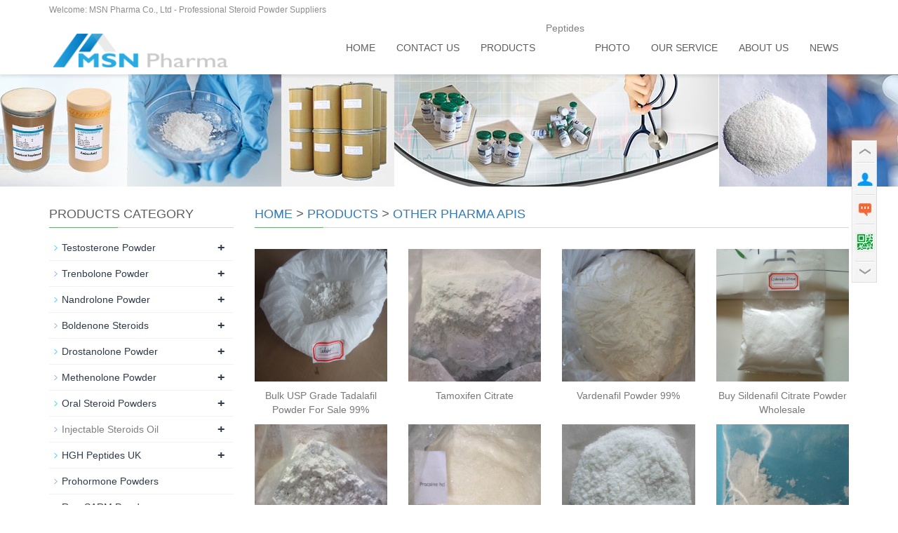

--- FILE ---
content_type: text/html; charset=utf-8
request_url: https://msnpharma.com/Other-APIs-.html
body_size: 5390
content:
<!DOCTYPE html>
<html lang="zh-cn">
<head>
  <meta charset="utf-8">
  <meta http-equiv="X-UA-Compatible" content="IE=edge">
  <meta name="viewport" content="width=device-width, initial-scale=1">
  <title>Pharmaceutical Raw Materials / Ingredients UK Manufacturer</title>
  <meta name="keywords" content="APIs,Pregabalin,Lidocaine,Procaine,Dymethazine,Eszopiclone">
  <meta name="description" content="Pharmaceutical Raw Materials Pregabalin, Lidocaine hcl, Benzocaine 200 mesh, Procaine hcl, Tadalafil powder, vardenafil, Dapoxetine hydrochloride Best quality reliable supplier UK.">
  <meta name="applicable-device" content="pc,mobile">
  <link href="/xiaoyucms/css/bootstrap.css" rel="stylesheet">
  <link href="/xiaoyucms/css/bxslider.css" rel="stylesheet">
  <link href="/xiaoyucms/css/style.css" rel="stylesheet">
  <script src="/xiaoyucms/js/jquery.min.js" type="d7d92bb3e17cd2307f76ff1a-text/javascript"></script>
  <script src="/xiaoyucms/js/bxslider.min.js" type="d7d92bb3e17cd2307f76ff1a-text/javascript"></script>
  <script src="/xiaoyucms/js/common.js" type="d7d92bb3e17cd2307f76ff1a-text/javascript"></script>
  <script src="/xiaoyucms/js/bootstrap.js" type="d7d92bb3e17cd2307f76ff1a-text/javascript"></script>
<!-- Global site tag (gtag.js) - Google Analytics -->
<script async src="https://www.googletagmanager.com/gtag/js?id=G-B7N7MKDGDV" type="d7d92bb3e17cd2307f76ff1a-text/javascript"></script>
<script type="d7d92bb3e17cd2307f76ff1a-text/javascript">
  window.dataLayer = window.dataLayer || [];
  function gtag(){dataLayer.push(arguments);}
  gtag('js', new Date());

  gtag('config', 'G-B7N7MKDGDV');
</script></head>
<body>
  <header>
    <div class="top_menu">
      <div class="container">
        <span class="top_name">Welcome: MSN Pharma Co., Ltd - Professional Steroid Powder Suppliers</span>
      </div>
    </div>
    <nav class="navbar navbar-default navbar-fixed-top">
      <div class="container">
        <div class="navbar-header">
          <button type="button" class="navbar-toggle collapsed" data-toggle="collapse" data-target="#navbar" aria-expanded="false" aria-controls="navbar"><span class="sr-only">Toggle navigation</span> <span class="icon-bar"></span> <span class="icon-bar"></span> <span class="icon-bar"></span></button> <a href="/"><img src="/Uploads/flash/597ef5f8c40d6.png" alt="MSN Pharma Co., Ltd - Professional Steroid Powder Suppliers " class="logo"></a>
        </div>
        <div id="navbar" class="navbar-collapse collapse">
          <ul class="nav navbar-nav">
            <li>
              <a href="/">Home</a>
            </li>
            <li>
              <a href="/contact-us.html">Contact Us</a>
            </li>
            <li class="dropdown">
              <a href="/products.html">Products</a> <a href="/products.html" id="app_menudown" class="dropdown-toggle" data-toggle="dropdown" role="button" aria-expanded="false"><span class="glyphicon glyphicon-menu-down btn-xs"></span></a>
              <ul class="dropdown-menu nav_small" role="menu">
                <li>
                  <a href="/Legit-Testosterone-Powders.html">Testosterone Powder</a>
                </li>
                <li>
                  <a href="/Legit-Trenbolone-Powder.html">Trenbolone Powder</a>
                </li>
                <li>
                  <a href="/Nandrolone-Powder.html">Nandrolone Powder</a>
                </li>
                <li>
                  <a href="/Boldenone-Steroids.html">Boldenone Steroids</a>
                </li>
                <li>
                  <a href="/Drostanolone-Powder.html">Drostanolone Powder</a>
                </li>
                <li>
                  <a href="/Methenolone-Powder.html">Methenolone Powder</a>
                </li>
                <li>
                  <a href="/list-4-20.html">Oral Steroid Powders</a>
                </li>
                <li>
                  Injectable Steroids Oil
                </li>
                <li>
                  <a href="/jintropin-hgh-for-sale.html">HGH Peptides UK</a>
                </li>
                <li>
                  <a href="/Raw-SARM-Powder.html">Raw SARM Powder</a>
                </li>
                <li>
                  <a href="/Prohormone-Powders.html">Prohormone Powders</a>
                </li>
                <li>
                  <a href="/Nootropics-Powder.html">Nootropics Powder</a>
                </li>
                <li>
                  <a href="/Other-APIs-.html">Other Pharma APIs</a>
                </li>
              </ul>
            </li>
            <li>
              Peptides
            </li>
            <li class="dropdown">
              <a href="/Photo.html">Photo</a> <a href="/Photo.html" id="app_menudown" class="dropdown-toggle" data-toggle="dropdown" role="button" aria-expanded="false"><span class="glyphicon glyphicon-menu-down btn-xs"></span></a>
              <ul class="dropdown-menu nav_small" role="menu">
                <li>
                  <a href="/Factory-Tour.html">Factory Tour</a>
                </li>
                <li>
                  <a href="/Production-Facilities.html">Production Facilities</a>
                </li>
              </ul>
            </li>
            <li class="dropdown">
              <a href="/Our-Service.html">Our Service</a> <a href="/Our-Service.html" id="app_menudown" class="dropdown-toggle" data-toggle="dropdown" role="button" aria-expanded="false"><span class="glyphicon glyphicon-menu-down btn-xs"></span></a>
              <ul class="dropdown-menu nav_small" role="menu">
                <li>
                  <a href="/Safe-Shipping.html">Safe Shipping</a>
                </li>
                <li>
                  <a href="/10ml-bottle-labels.html">10ml bottle labels</a>
                </li>
                <li>
                  <a href="/FAQ.html">FAQ</a>
                </li>
              </ul>
            </li>
            <li>
              <a href="/about-us.html">About us</a>
            </li>
            <li class="dropdown">
              <a href="/News.html">News</a> <a href="/News.html" id="app_menudown" class="dropdown-toggle" data-toggle="dropdown" role="button" aria-expanded="false"><span class="glyphicon glyphicon-menu-down btn-xs"></span></a>
              <ul class="dropdown-menu nav_small" role="menu">
                <li>
                  <a href="/company-news.html">Company news</a>
                </li>
                <li>
                  <a href="/industry-news.html">Industry news</a>
                </li>
              </ul>
            </li>
          </ul>
        </div>
      </div>
    </nav>
  </header>
  <div class="page_bg" style="background: url(/xiaoyucms/images/57356d18dfece.jpg) center top no-repeat;"></div>
  <div class="container">
    <div class="row">
      <div class="col-xs-12 col-sm-8 col-md-9" style="float:right">
        <div class="list_box">
          <h2 class="left_h2">
<a id="hp" href="/">Home</a> <i>></i> <a href="/products.html" title="Products">Products</a> <i>></i> <a href="/Other-APIs-.html" title="Other Pharma APIs">Other Pharma APIs</a>
</h2>
          <div class="product_list product_list2">
            <div class="col-sm-4 col-md-3 col-mm-6 product_img">
              <a href="/product/Raw-Tadalafil-Powder.html"><img src="/Uploads/pro/5f1eacb77ab0a.jpg" alt="Bulk USP Grade Tadalafil Powder For Sale 99%" class="opacity_img"></a>
              <p class="product_title"><a href="/product/Raw-Tadalafil-Powder.html" title="Bulk USP Grade Tadalafil Powder For Sale 99%">Bulk USP Grade Tadalafil Powder For Sale 99%</a></p>
            </div>
            <div class="col-sm-4 col-md-3 col-mm-6 product_img">
              <a href="/product/Tamoxifen-Citrate.html"><img src="/Uploads/pro/591aac32e5357.jpg" alt="Tamoxifen Citrate" class="opacity_img"></a>
              <p class="product_title"><a href="/product/Tamoxifen-Citrate.html" title="Tamoxifen Citrate">Tamoxifen Citrate</a></p>
            </div>
            <div class="col-sm-4 col-md-3 col-mm-6 product_img">
              <a href="/product/Vardenafil.html"><img src="/Uploads/pro/591aa9b08abc4.jpg" alt="Vardenafil Powder 99%" class="opacity_img"></a>
              <p class="product_title"><a href="/product/Vardenafil.html" title="Vardenafil Powder 99%">Vardenafil Powder 99%</a></p>
            </div>
            <div class="col-sm-4 col-md-3 col-mm-6 product_img">
              <a href="/product/Buy-Sildenafil-Citrate-Powder.html"><img src="/Uploads/pro/5a4d9d3d01ee9.jpg" alt="Buy Sildenafil Citrate Powder Wholesale" class="opacity_img"></a>
              <p class="product_title"><a href="/product/Buy-Sildenafil-Citrate-Powder.html" title="Buy Sildenafil Citrate Powder Wholesale">Buy Sildenafil Citrate Powder Wholesale</a></p>
            </div>
            <div class="col-sm-4 col-md-3 col-mm-6 product_img">
              <img src="/Uploads/pro/591aa03a47aaf.jpg" alt="Male Enhancement Raw Tadalafil​ USP 99% " class="opacity_img">
              <p class="product_title">Male Enhancement Raw Tadalafil​ USP 99%</p>
            </div>
            <div class="col-sm-4 col-md-3 col-mm-6 product_img">
              <a href="/product/Procaine-HCl.html"><img src="/Uploads/pro/591aad6a1ed2b.jpg" alt="Procaine HCl" class="opacity_img"></a>
              <p class="product_title"><a href="/product/Procaine-HCl.html" title="Procaine HCl">Procaine HCl</a></p>
            </div>
            <div class="col-sm-4 col-md-3 col-mm-6 product_img">
              <a href="/product/Lidocaine-HCl.html"><img src="/Uploads/pro/5919fe6b4516d.jpg" alt="Lidocaine HCl" class="opacity_img"></a>
              <p class="product_title"><a href="/product/Lidocaine-HCl.html" title="Lidocaine HCl">Lidocaine HCl</a></p>
            </div>
            <div class="col-sm-4 col-md-3 col-mm-6 product_img">
              <a href="/product/product-18-626.html"><img src="/Uploads/pro/5919f0dcddca7.jpg" alt="Pregabalin" class="opacity_img"></a>
              <p class="product_title"><a href="/product/product-18-626.html" title="Pregabalin">Pregabalin</a></p>
            </div>
            <div class="col-sm-4 col-md-3 col-mm-6 product_img">
              <a href="/product/Benzocaine-50---200-Mesh-Powder.html"><img src="/Uploads/pro/59a01c0462ce9.jpg" alt="Benzocaine 50 - 200 Mesh Powder" class="opacity_img"></a>
              <p class="product_title"><a href="/product/Benzocaine-50---200-Mesh-Powder.html" title="Benzocaine 50 - 200 Mesh Powder">Benzocaine 50 - 200 Mesh Powder</a></p>
            </div>
            <div class="col-sm-4 col-md-3 col-mm-6 product_img">
              <a href="/product/CBD-Isolate-Powder-Bulk.html"><img src="/Uploads/pro/5ee87c034f28d.jpg" alt="99% CBD Isolate powder Bulk" class="opacity_img"></a>
              <p class="product_title"><a href="/product/CBD-Isolate-Powder-Bulk.html" title="99% CBD Isolate powder Bulk">99% CBD Isolate powder Bulk</a></p>
            </div>
            <div class="col-sm-4 col-md-3 col-mm-6 product_img">
              <a href="/product/Methylphenidate-Hcl-Ritalin-Powder.html"><img src="/Uploads/pro/5aaf5cab8bdd4.jpg" alt="Methylphenidate Hcl Powder - Ritalin powder for sale" class="opacity_img"></a>
              <p class="product_title"><a href="/product/Methylphenidate-Hcl-Ritalin-Powder.html" title="Methylphenidate Hcl Powder - Ritalin powder for sale">Methylphenidate Hcl Powder - Ritalin powder for sa</a></p>
            </div>
            <div class="col-sm-4 col-md-3 col-mm-6 product_img">
              <a href="/product/Pure-Promethazine-Hydrochloride-Powder-For-Sale.html"><img src="/Uploads/pro/59edbd8393ca3.jpg" alt="Pure Promethazine Hydrochloride Powder For Sale" class="opacity_img"></a>
              <p class="product_title"><a href="/product/Pure-Promethazine-Hydrochloride-Powder-For-Sale.html" title="Pure Promethazine Hydrochloride Powder For Sale">Pure Promethazine Hydrochloride Powder For Sale</a></p>
            </div>
          </div>
          <div class="page">
            <a href="" class="current">1</a><a href="/Other-APIs-_2.html">2</a> <a href="/Other-APIs-_2.html" class="next">></a>
          </div>
        </div>
      </div>
      <div class="col-xs-12 col-sm-4 col-md-3">
        <div class="left_nav" id="categories">
          <h1 class="left_h2">Products Category</h1>
          <ul class="left_nav_ul" id="firstpane">
            <li>
              <a class="biglink" href="/Legit-Testosterone-Powders.html">Testosterone Powder</a> <span class="menu_head">+</span>
              <ul class="left_snav_ul menu_body">
                <li>
                  <a href="/Testosterone-Powder.html">Testosterone Base Powder</a>
                </li>
                <li>
                  <a href="/Testosterone-Enanthate.html">Testosterone Enanthate</a>
                </li>
                <li>
                  <a href="/Testosterone-Propionate.html">Testosterone Propionate</a>
                </li>
                <li>
                  <a href="/Testosterone-Cypionate.html">Testosterone Cypionate</a>
                </li>
                <li>
                  <a href="/Testosterone-Phenylpropionate.html">Testosterone Phenylpropionate</a>
                </li>
                <li>
                  <a href="/Testosterone-Isocaproate.html">Testosterone Isocaproate</a>
                </li>
                <li>
                  <a href="/Testosterone-Decanoate.html">Testosterone Decanoate</a>
                </li>
                <li>
                  <a href="/Testosterone-Sustanon-250.html">Testosterone Sustanon 250</a>
                </li>
                <li>
                  <a href="/Testosterone-undecanoate-.html">Testosterone undecanoate</a>
                </li>
                <li>
                  <a href="/17-Methyltestosterone.html">17-Methyltestosterone</a>
                </li>
                <li>
                  <a href="/Dihydrotestosterone-Stanolone.html">Dihydrotestosterone -Stanolone</a>
                </li>
              </ul>
            </li>
            <li>
              <a class="biglink" href="/Legit-Trenbolone-Powder.html">Trenbolone Powder</a> <span class="menu_head">+</span>
              <ul class="left_snav_ul menu_body">
                <li>
                  <a href="/Trenbolone-Acetate.html">Trenbolone Acetate</a>
                </li>
                <li>
                  <a href="/Trenbolone-Enanthate.html">Trenbolone Enanthate</a>
                </li>
                <li>
                  <a href="/Methyltrienolone.html">Methyltrienolone</a>
                </li>
                <li>
                  <a href="/Trenbolone-Hexahydrobenzyl-Carbonate.html">Trenbolone Hexahydrobenzyl Carbonate</a>
                </li>
              </ul>
            </li>
            <li>
              <a class="biglink" href="/Nandrolone-Powder.html">Nandrolone Powder</a> <span class="menu_head">+</span>
              <ul class="left_snav_ul menu_body">
                <li>
                  <a href="/Nandrolone-Decanoate.html">Nandrolone Decanoate</a>
                </li>
                <li>
                  <a href="/Nandrolone-phenylpropionate-.html">Nandrolone phenylpropionate</a>
                </li>
              </ul>
            </li>
            <li>
              <a class="biglink" href="/Boldenone-Steroids.html">Boldenone Steroids</a> <span class="menu_head">+</span>
              <ul class="left_snav_ul menu_body">
                <li>
                  <a href="/Boldenone-Powder.html">Boldenone Powder</a>
                </li>
                <li>
                  <a href="/Boldenone-undecylenate.html">Boldenone Undecylenate</a>
                </li>
                <li>
                  <a href="/Boldenone-Acetate.html">Boldenone Acetate</a>
                </li>
                <li>
                  <a href="/Boldenone-Cypionate.html">Boldenone Cypionate</a>
                </li>
              </ul>
            </li>
            <li>
              <a class="biglink" href="/Drostanolone-Powder.html">Drostanolone Powder</a> <span class="menu_head">+</span>
              <ul class="left_snav_ul menu_body">
                <li>
                  <a href="/list-0-33.html">Drostanolone Propionate</a>
                </li>
                <li>
                  <a href="/Drostanolone-Enanthate.html">Drostanolone Enanthate</a>
                </li>
                <li>
                  <a href="/Methyldrostanolone--Superdrol.html">Methyldrostanolone -Superdrol</a>
                </li>
              </ul>
            </li>
            <li>
              <a class="biglink" href="/Methenolone-Powder.html">Methenolone Powder</a> <span class="menu_head">+</span>
              <ul class="left_snav_ul menu_body">
                <li>
                  <a href="/Methenolone-Acetate.html">Methenolone Acetate</a>
                </li>
                <li>
                  <a href="/Methenolone-Enanthate.html">Methenolone Enanthate</a>
                </li>
              </ul>
            </li>
            <li>
              <a class="biglink" href="/list-4-20.html">Oral Steroid Powders</a> <span class="menu_head">+</span>
              <ul class="left_snav_ul menu_body">
                <li>
                  <a href="/Methandienone--Dianabol.html">Methandienone -Dianabol</a>
                </li>
                <li>
                  <a href="/Winstrol--Stanozolol.html">Winstrol -Stanozolol</a>
                </li>
                <li>
                  <a href="/Oxymetholone-Anadrol.html">Oxymetholone (Anadrol)</a>
                </li>
                <li>
                  <a href="/Oxandrolone-Anavar-Powder.html">Oxandrolone (Anavar)</a>
                </li>
                <li>
                  <a href="/Oral-Turinabol.html">Oral Turinabol</a>
                </li>
                <li>
                  <a href="/Mesterolone--Proviron.html">Mesterolone -Proviron</a>
                </li>
                <li>
                  <a href="/DHEA-Powder.html">DHEA Powder</a>
                </li>
              </ul>
            </li>
            <li>
              Injectable Steroids Oil <span class="menu_head">+</span>
              <ul class="left_snav_ul menu_body">
                <li>
                  <a href="/Testosterone-injections.html">Testosterone injections</a>
                </li>
                <li>
                  <a href="/Trenbolone-injection.html">Trenbolone injection</a>
                </li>
                <li>
                  <a href="/Nandrolone-Injection.html">Nandrolone Injection</a>
                </li>
                <li>
                  <a href="/Boldenone-undecylenate-injection.html">Boldenone injection</a>
                </li>
                <li>
                  <a href="/Primobolan-injection.html">Primobolan injection</a>
                </li>
                <li>
                  <a href="/Semi-finished-steroids-oil.html">Semi finished steroids</a>
                </li>
              </ul>
            </li>
            <li>
              <a class="biglink" href="/jintropin-hgh-for-sale.html">HGH Peptides UK</a> <span class="menu_head">+</span>
              <ul class="left_snav_ul menu_body">
                <li>
                  <a href="/Jintropin-HGH-100iu-Kit.html">Jintropin HGH 100iu Kit</a>
                </li>
              </ul>
            </li>
            <li>
              <a class="biglink" href="/Prohormone-Powders.html">Prohormone Powders</a>
            </li>
            <li>
              <a class="biglink" href="/Raw-SARM-Powder.html">Raw SARM Powder</a>
            </li>
            <li>
              <a class="biglink" href="/Nootropics-Powder.html">Nootropics Powder</a>
            </li>
            <li>
              <a class="biglink" href="/Other-APIs-.html">Other Pharma APIs</a>
            </li>
          </ul>
        </div>
        <form id="searchform" method="get" action="/search/index.html" name="searchform">
          <div class="input-group search_group">
            <input type="text" name="name" class="form-control input-sm" placeholder="Product search"> <span class="input-group-btn"><span id="submit_search" onclick="if (!window.__cfRLUnblockHandlers) return false; searchform.submit();" title="Product search" class="glyphicon glyphicon-search btn-lg" aria-hidden="true" data-cf-modified-d7d92bb3e17cd2307f76ff1a-=""></span></span>
          </div>
        </form>
        <div class="left_news">
          <h1 class="left_h2">News</h1>
          <ul class="index_news">
            <li>
              <a href="/new/Buy-Steroid-Powder-US-and-Canada-Domestic-Shipping.html" title=" US and Canada Domestic Shipping Available">US and Canada Domestic Shipping Available…</a><span class="news_time">2020-07-27</span>
            </li>
            <li>
              <a href="/new/Steroid-Powders-Europe-Domestic-Shipping-UK.html" title="EUROPE Domestic Shipping Available">EUROPE Domestic Shipping Available…</a><span class="news_time">2020-06-17</span>
            </li>
            <li>
              BITCOIN GUIDE…<span class="news_time">2018-03-07</span>
            </li>
            <li>
              <a href="/new/Buy-Steroid-Powder-with-Bitcoin.html" title="Buy Steroid Powder With Bitcoin from UK ?">Buy Steroid Powder With Bitcoin from UK ?…</a><span class="news_time">2017-12-29</span>
            </li>
          </ul>
        </div>
        <div class="index_contact">
          <h1 class="title_h2" style="margin-bottom:20px;">CONTACT US</h1>
          <p>Name: Mr. James</p>
          <p>Mobile：Telegram +81 90 3365 2292</p>
          <p>Tel：Whatsapp: +81 90 3365 2292</p>
          <p>Email：<a href="/cdn-cgi/l/email-protection" class="__cf_email__" data-cfemail="c7b4a6aba2b487aab4a9b7afa6b5aaa6e9a4a8aa">[email&#160;protected]</a></p>
          <p>Add：No. 45, Nguyen Trai Street, Ben Thanh Ward, District 1, Ho Chi Minh City, Vietnam</p>
        </div>
      </div>
    </div>
  </div>﻿
  <nav class="navbar navbar-default navbar-fixed-bottom footer_nav">
    <div class="foot_nav btn-group dropup">
      <a class="dropdown-toggle" data-toggle="dropdown" aria-haspopup="true" aria-expanded="false" href="#"><span class="glyphicon glyphicon-share btn-lg" aria-hidden="true"></span> Share</a>
      <div class="dropdown-menu webshare">
        <div class="jiathis_style_32x32">
          <a class="jiathis_button_qzone"></a> <a class="jiathis_button_tsina"></a> <a class="jiathis_button_tqq"></a> <a class="jiathis_button_weixin"></a> <a class="jiathis_button_renren"></a>
        </div>
        <script data-cfasync="false" src="/cdn-cgi/scripts/5c5dd728/cloudflare-static/email-decode.min.js"></script><script type="d7d92bb3e17cd2307f76ff1a-text/javascript" src="https://v3.jiathis.com/code_mini/jia.js" charset="utf-8"></script>
      </div>
    </div>
    <div class="foot_nav">
      <a href="tel:Whatsapp:%200086%20171,8678,5083"><span class="glyphicon glyphicon-phone btn-lg" aria-hidden="true"></span>Tel</a>
    </div>
    <div class="foot_nav">
      <a id="gotocate" href="#"><span class="glyphicon glyphicon-th-list btn-lg" aria-hidden="true"></span>Class</a>
    </div>
    <div class="foot_nav">
      <a id="gototop" href="#"><span class="glyphicon glyphicon-circle-arrow-up btn-lg" aria-hidden="true"></span>Top</a>
    </div>
  </nav>
  <footer>
    <div class="copyright">
      <p><a href="/">Home</a> | <a href="/contact-us.html" title="Contact Us">Contact Us</a>  |  <a href="/products.html" title="Products">Products</a>  |  Peptides  |  <a href="/Photo.html" title="Photo">Photo</a>  |  <a href="/Our-Service.html" title="Our Service">Our Service</a>  |  <a href="/about-us.html" title="About us">About us</a>  |  <a href="/News.html" title="News">News</a>  |  <a href="/sitemap.xml">SiteMap</a></p>
      <p><span id="siteseal">
      <script async type="d7d92bb3e17cd2307f76ff1a-text/javascript" src="https://seal.starfieldtech.com/getSeal?sealID=4yZj80URzdg5gV7raZIpytqrM1vONrue7bhG3GfBxz5AKwuzWyMIXggiQgPG"></script></span> Copyright © <a href="/">MSN Pharma Co., Limited</a> All Rights Reserved.</p>
      <p>
      <script type="d7d92bb3e17cd2307f76ff1a-text/javascript" src="//s7.addthis.com/js/300/addthis_widget.js#pubid=ra-5915ba8e122c9d83"></script></p>
    </div>
  </footer>
  <link rel="stylesheet" type="text/css" href="/xiaoyucms/css/online.css">
  <div id="cmsFloatPanel">
    <div class="ctrolPanel">
      <a class="arrow" href="#"><span>Top</span></a>  <a class="message" href="#"></a> <a class="qrcode" href="#"></a> <a class="arrow" href="#"><span>footer</span></a>
    </div>
    <div class="servicePanel">
      <div class="servicePanel-inner">
        <div class="serviceMsgPanel">
          <div class="serviceMsgPanel-hd">
            <a href="#"><span>Close</span></a>
          </div>
          <div class="serviceMsgPanel-bd">
            <div class="msggroup">
              <img class="qqimg" src="http://wpa.qq.com/pa?p=2:2502216655:52">Online
            </div>
            <div class="msggroup">
              <a href="skype:live:7039ca53bc9810cc"><img class="qqimg" src="/xiaoyucms/images/skype.gif" alt="SKYPE"> James</a>
            </div>
            <div class="msggroup">
              <a href="skype:jaden.shen"><img class="qqimg" src="/xiaoyucms/images/skype.gif" alt="SKYPE"> Jaden</a>
            </div>
            <div class="msggroup">
              <a href="skype:livius.jing"><img class="qqimg" src="/xiaoyucms/images/skype.gif" alt="SKYPE"> Livius</a>
            </div>
            <div class="msggroup">
              <a href="skype:fxs2013"><img class="qqimg" src="/xiaoyucms/images/skype.gif" alt="SKYPE"> Sophia</a>
            </div>
          </div>
          <div class="serviceMsgPanel-ft"></div>
        </div>
        <div class="arrowPanel">
          <div class="arrow02"></div>
        </div>
      </div>
    </div>
    <div class="messagePanel">
      <div class="messagePanel-inner">
        <div class="formPanel">
          <div class="formPanel-hd">
            <span style="float:left">Contact us</span> <a href="#"><span>Close</span></a>
          </div>
          <div class="formPanel-bd">
            <p>Company: MSN Pharma Co., Ltd - Professional Steroid Powder Suppliers</p>
            <p>Contact: Mr. James</p>
            <p>Tel: Whatsapp: +81 90 3365 2292</p>
            <p>Phone: Telegram +81 90 3365 2292</p>
            <p>E-mail: <a href="/cdn-cgi/l/email-protection" class="__cf_email__" data-cfemail="7704161b1204371a0419071f16051a165914181a">[email&#160;protected]</a></p>
            <p>Address: No. 45, Nguyen Trai Street, Ben Thanh Ward, District 1, Ho Chi Minh City, Vietnam</p>
          </div>
        </div>
        <div class="arrowPanel">
          <div class="arrow01"></div>
          <div class="arrow02"></div>
        </div>
      </div>
    </div>
  </div>
  <script data-cfasync="false" src="/cdn-cgi/scripts/5c5dd728/cloudflare-static/email-decode.min.js"></script><script type="d7d92bb3e17cd2307f76ff1a-text/javascript" language="javascript">
            $.ajaxSetup({                timeout: 300000            });        
  </script> 
  <script type="d7d92bb3e17cd2307f76ff1a-text/javascript" src="/xiaoyucms/js/online.js"></script>
<script src="https://apps.elfsight.com/p/platform.js" defer type="d7d92bb3e17cd2307f76ff1a-text/javascript"></script>
<div class="elfsight-app-de255eca-3292-446c-96fb-dc47e725b1ee"></div><script src="/cdn-cgi/scripts/7d0fa10a/cloudflare-static/rocket-loader.min.js" data-cf-settings="d7d92bb3e17cd2307f76ff1a-|49" defer></script><script defer src="https://static.cloudflareinsights.com/beacon.min.js/vcd15cbe7772f49c399c6a5babf22c1241717689176015" integrity="sha512-ZpsOmlRQV6y907TI0dKBHq9Md29nnaEIPlkf84rnaERnq6zvWvPUqr2ft8M1aS28oN72PdrCzSjY4U6VaAw1EQ==" data-cf-beacon='{"version":"2024.11.0","token":"810d57678a39483e813859d341e11cfe","r":1,"server_timing":{"name":{"cfCacheStatus":true,"cfEdge":true,"cfExtPri":true,"cfL4":true,"cfOrigin":true,"cfSpeedBrain":true},"location_startswith":null}}' crossorigin="anonymous"></script>
</body>
</html>
